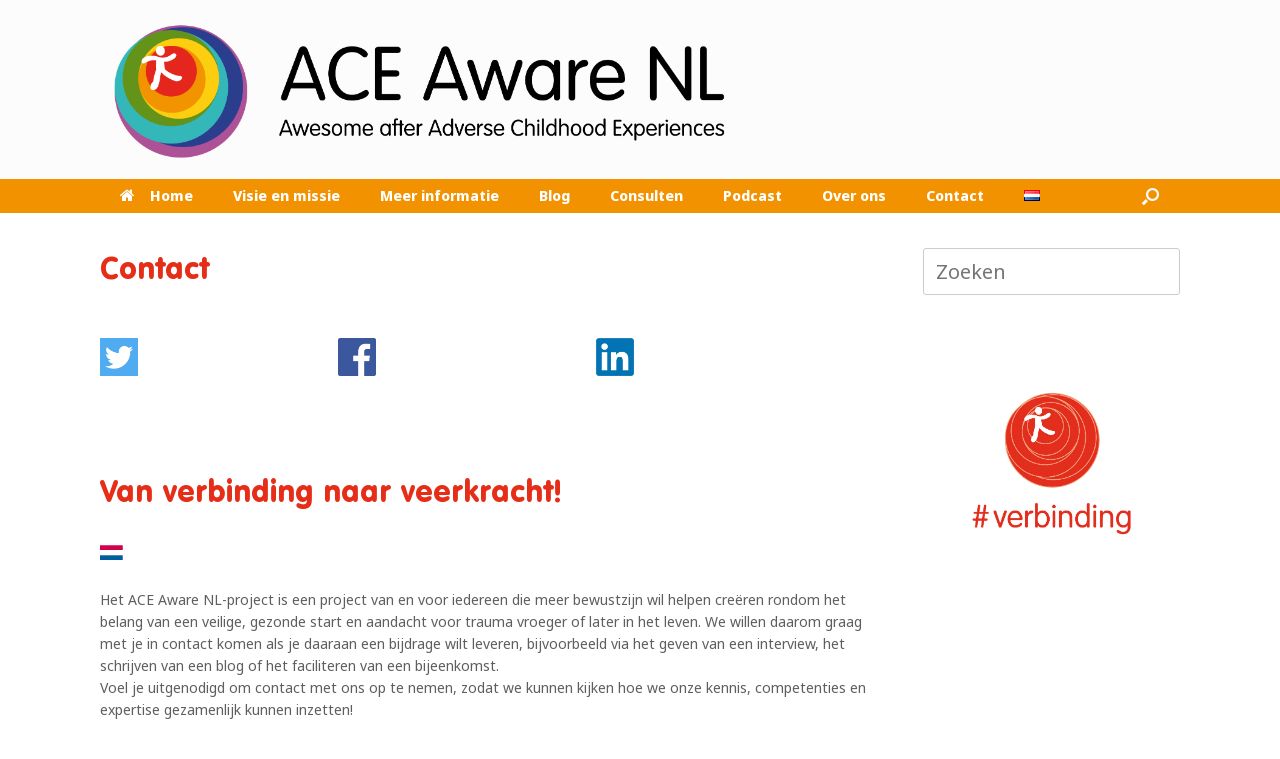

--- FILE ---
content_type: text/html; charset=UTF-8
request_url: https://aceaware.nl/contact/
body_size: 13143
content:
<!DOCTYPE html>
<html lang="nl-NL">
<head>
	<meta charset="UTF-8" />
	<meta http-equiv="X-UA-Compatible" content="IE=10" />
	<link rel="profile" href="https://gmpg.org/xfn/11" />
	<link rel="pingback" href="https://aceaware.nl/xmlrpc.php" />
	<meta name='robots' content='index, follow, max-image-preview:large, max-snippet:-1, max-video-preview:-1' />
<link rel="alternate" href="https://aceaware.nl/en/contact-en/" hreflang="en" />
<link rel="alternate" href="https://aceaware.nl/contact/" hreflang="nl" />

	<!-- This site is optimized with the Yoast SEO plugin v26.7 - https://yoast.com/wordpress/plugins/seo/ -->
	<title>ACE Aware NL</title>
	<meta name="description" content="The platform for everyone in the Netherlands to connect around ACEs (Adverse Childhood Experiences) #ACEs #trauma #connection #compassion #courage #curiousity #confidence #kindness #resilience" />
	<link rel="canonical" href="https://aceaware.nl/contact/" />
	<meta property="og:locale" content="nl_NL" />
	<meta property="og:locale:alternate" content="en_GB" />
	<meta property="og:type" content="article" />
	<meta property="og:title" content="ACE Aware NL" />
	<meta property="og:description" content="The platform for everyone in the Netherlands to connect around ACEs (Adverse Childhood Experiences) #ACEs #trauma #connection #compassion #courage #curiousity #confidence #kindness #resilience" />
	<meta property="og:url" content="https://aceaware.nl/contact/" />
	<meta property="og:site_name" content="aceaware.nl" />
	<meta property="article:modified_time" content="2022-10-04T09:50:52+00:00" />
	<meta property="og:image" content="https://aceaware.nl/wp-content/uploads/2020/05/download.png" />
	<meta name="twitter:card" content="summary_large_image" />
	<meta name="twitter:label1" content="Geschatte leestijd" />
	<meta name="twitter:data1" content="2 minuten" />
	<script type="application/ld+json" class="yoast-schema-graph">{"@context":"https://schema.org","@graph":[{"@type":"WebPage","@id":"https://aceaware.nl/contact/","url":"https://aceaware.nl/contact/","name":"ACE Aware NL","isPartOf":{"@id":"https://aceaware.nl/#website"},"primaryImageOfPage":{"@id":"https://aceaware.nl/contact/#primaryimage"},"image":{"@id":"https://aceaware.nl/contact/#primaryimage"},"thumbnailUrl":"https://aceaware.nl/wp-content/uploads/2020/05/download.png","datePublished":"2020-04-07T12:57:28+00:00","dateModified":"2022-10-04T09:50:52+00:00","description":"The platform for everyone in the Netherlands to connect around ACEs (Adverse Childhood Experiences) #ACEs #trauma #connection #compassion #courage #curiousity #confidence #kindness #resilience","breadcrumb":{"@id":"https://aceaware.nl/contact/#breadcrumb"},"inLanguage":"nl-NL","potentialAction":[{"@type":"ReadAction","target":["https://aceaware.nl/contact/"]}]},{"@type":"ImageObject","inLanguage":"nl-NL","@id":"https://aceaware.nl/contact/#primaryimage","url":"https://aceaware.nl/wp-content/uploads/2020/05/download.png","contentUrl":"https://aceaware.nl/wp-content/uploads/2020/05/download.png","width":225,"height":225},{"@type":"BreadcrumbList","@id":"https://aceaware.nl/contact/#breadcrumb","itemListElement":[{"@type":"ListItem","position":1,"name":"Home","item":"https://aceaware.nl/"},{"@type":"ListItem","position":2,"name":"Contact"}]},{"@type":"WebSite","@id":"https://aceaware.nl/#website","url":"https://aceaware.nl/","name":"aceaware.nl","description":"‘It’s easier to build strong children than to repair broken men.’","publisher":{"@id":"https://aceaware.nl/#organization"},"potentialAction":[{"@type":"SearchAction","target":{"@type":"EntryPoint","urlTemplate":"https://aceaware.nl/?s={search_term_string}"},"query-input":{"@type":"PropertyValueSpecification","valueRequired":true,"valueName":"search_term_string"}}],"inLanguage":"nl-NL"},{"@type":"Organization","@id":"https://aceaware.nl/#organization","name":"aceaware.nl","url":"https://aceaware.nl/","logo":{"@type":"ImageObject","inLanguage":"nl-NL","@id":"https://aceaware.nl/#/schema/logo/image/","url":"https://aceaware.nl/wp-content/uploads/2020/04/cropped-logo-aceaware200-px.png","contentUrl":"https://aceaware.nl/wp-content/uploads/2020/04/cropped-logo-aceaware200-px.png","width":124,"height":124,"caption":"aceaware.nl"},"image":{"@id":"https://aceaware.nl/#/schema/logo/image/"}}]}</script>
	<!-- / Yoast SEO plugin. -->


<link rel='dns-prefetch' href='//www.googletagmanager.com' />
<link rel="alternate" type="application/rss+xml" title="aceaware.nl &raquo; feed" href="https://aceaware.nl/feed/" />
<link rel="alternate" type="application/rss+xml" title="aceaware.nl &raquo; reacties feed" href="https://aceaware.nl/comments/feed/" />
<link rel="alternate" title="oEmbed (JSON)" type="application/json+oembed" href="https://aceaware.nl/wp-json/oembed/1.0/embed?url=https%3A%2F%2Faceaware.nl%2Fcontact%2F" />
<link rel="alternate" title="oEmbed (XML)" type="text/xml+oembed" href="https://aceaware.nl/wp-json/oembed/1.0/embed?url=https%3A%2F%2Faceaware.nl%2Fcontact%2F&#038;format=xml" />
		<script type="text/javascript">
			var ajaxurl = 'https://aceaware.nl/wp-admin/admin-ajax.php';
		</script>
		<style id='wp-img-auto-sizes-contain-inline-css' type='text/css'>
img:is([sizes=auto i],[sizes^="auto," i]){contain-intrinsic-size:3000px 1500px}
/*# sourceURL=wp-img-auto-sizes-contain-inline-css */
</style>
<style id='wp-emoji-styles-inline-css' type='text/css'>

	img.wp-smiley, img.emoji {
		display: inline !important;
		border: none !important;
		box-shadow: none !important;
		height: 1em !important;
		width: 1em !important;
		margin: 0 0.07em !important;
		vertical-align: -0.1em !important;
		background: none !important;
		padding: 0 !important;
	}
/*# sourceURL=wp-emoji-styles-inline-css */
</style>
<link rel='stylesheet' id='wp-block-library-css' href='https://aceaware.nl/wp-includes/css/dist/block-library/style.min.css?ver=6.9' type='text/css' media='all' />
<style id='global-styles-inline-css' type='text/css'>
:root{--wp--preset--aspect-ratio--square: 1;--wp--preset--aspect-ratio--4-3: 4/3;--wp--preset--aspect-ratio--3-4: 3/4;--wp--preset--aspect-ratio--3-2: 3/2;--wp--preset--aspect-ratio--2-3: 2/3;--wp--preset--aspect-ratio--16-9: 16/9;--wp--preset--aspect-ratio--9-16: 9/16;--wp--preset--color--black: #000000;--wp--preset--color--cyan-bluish-gray: #abb8c3;--wp--preset--color--white: #ffffff;--wp--preset--color--pale-pink: #f78da7;--wp--preset--color--vivid-red: #cf2e2e;--wp--preset--color--luminous-vivid-orange: #ff6900;--wp--preset--color--luminous-vivid-amber: #fcb900;--wp--preset--color--light-green-cyan: #7bdcb5;--wp--preset--color--vivid-green-cyan: #00d084;--wp--preset--color--pale-cyan-blue: #8ed1fc;--wp--preset--color--vivid-cyan-blue: #0693e3;--wp--preset--color--vivid-purple: #9b51e0;--wp--preset--gradient--vivid-cyan-blue-to-vivid-purple: linear-gradient(135deg,rgb(6,147,227) 0%,rgb(155,81,224) 100%);--wp--preset--gradient--light-green-cyan-to-vivid-green-cyan: linear-gradient(135deg,rgb(122,220,180) 0%,rgb(0,208,130) 100%);--wp--preset--gradient--luminous-vivid-amber-to-luminous-vivid-orange: linear-gradient(135deg,rgb(252,185,0) 0%,rgb(255,105,0) 100%);--wp--preset--gradient--luminous-vivid-orange-to-vivid-red: linear-gradient(135deg,rgb(255,105,0) 0%,rgb(207,46,46) 100%);--wp--preset--gradient--very-light-gray-to-cyan-bluish-gray: linear-gradient(135deg,rgb(238,238,238) 0%,rgb(169,184,195) 100%);--wp--preset--gradient--cool-to-warm-spectrum: linear-gradient(135deg,rgb(74,234,220) 0%,rgb(151,120,209) 20%,rgb(207,42,186) 40%,rgb(238,44,130) 60%,rgb(251,105,98) 80%,rgb(254,248,76) 100%);--wp--preset--gradient--blush-light-purple: linear-gradient(135deg,rgb(255,206,236) 0%,rgb(152,150,240) 100%);--wp--preset--gradient--blush-bordeaux: linear-gradient(135deg,rgb(254,205,165) 0%,rgb(254,45,45) 50%,rgb(107,0,62) 100%);--wp--preset--gradient--luminous-dusk: linear-gradient(135deg,rgb(255,203,112) 0%,rgb(199,81,192) 50%,rgb(65,88,208) 100%);--wp--preset--gradient--pale-ocean: linear-gradient(135deg,rgb(255,245,203) 0%,rgb(182,227,212) 50%,rgb(51,167,181) 100%);--wp--preset--gradient--electric-grass: linear-gradient(135deg,rgb(202,248,128) 0%,rgb(113,206,126) 100%);--wp--preset--gradient--midnight: linear-gradient(135deg,rgb(2,3,129) 0%,rgb(40,116,252) 100%);--wp--preset--font-size--small: 13px;--wp--preset--font-size--medium: 20px;--wp--preset--font-size--large: 36px;--wp--preset--font-size--x-large: 42px;--wp--preset--spacing--20: 0.44rem;--wp--preset--spacing--30: 0.67rem;--wp--preset--spacing--40: 1rem;--wp--preset--spacing--50: 1.5rem;--wp--preset--spacing--60: 2.25rem;--wp--preset--spacing--70: 3.38rem;--wp--preset--spacing--80: 5.06rem;--wp--preset--shadow--natural: 6px 6px 9px rgba(0, 0, 0, 0.2);--wp--preset--shadow--deep: 12px 12px 50px rgba(0, 0, 0, 0.4);--wp--preset--shadow--sharp: 6px 6px 0px rgba(0, 0, 0, 0.2);--wp--preset--shadow--outlined: 6px 6px 0px -3px rgb(255, 255, 255), 6px 6px rgb(0, 0, 0);--wp--preset--shadow--crisp: 6px 6px 0px rgb(0, 0, 0);}:where(.is-layout-flex){gap: 0.5em;}:where(.is-layout-grid){gap: 0.5em;}body .is-layout-flex{display: flex;}.is-layout-flex{flex-wrap: wrap;align-items: center;}.is-layout-flex > :is(*, div){margin: 0;}body .is-layout-grid{display: grid;}.is-layout-grid > :is(*, div){margin: 0;}:where(.wp-block-columns.is-layout-flex){gap: 2em;}:where(.wp-block-columns.is-layout-grid){gap: 2em;}:where(.wp-block-post-template.is-layout-flex){gap: 1.25em;}:where(.wp-block-post-template.is-layout-grid){gap: 1.25em;}.has-black-color{color: var(--wp--preset--color--black) !important;}.has-cyan-bluish-gray-color{color: var(--wp--preset--color--cyan-bluish-gray) !important;}.has-white-color{color: var(--wp--preset--color--white) !important;}.has-pale-pink-color{color: var(--wp--preset--color--pale-pink) !important;}.has-vivid-red-color{color: var(--wp--preset--color--vivid-red) !important;}.has-luminous-vivid-orange-color{color: var(--wp--preset--color--luminous-vivid-orange) !important;}.has-luminous-vivid-amber-color{color: var(--wp--preset--color--luminous-vivid-amber) !important;}.has-light-green-cyan-color{color: var(--wp--preset--color--light-green-cyan) !important;}.has-vivid-green-cyan-color{color: var(--wp--preset--color--vivid-green-cyan) !important;}.has-pale-cyan-blue-color{color: var(--wp--preset--color--pale-cyan-blue) !important;}.has-vivid-cyan-blue-color{color: var(--wp--preset--color--vivid-cyan-blue) !important;}.has-vivid-purple-color{color: var(--wp--preset--color--vivid-purple) !important;}.has-black-background-color{background-color: var(--wp--preset--color--black) !important;}.has-cyan-bluish-gray-background-color{background-color: var(--wp--preset--color--cyan-bluish-gray) !important;}.has-white-background-color{background-color: var(--wp--preset--color--white) !important;}.has-pale-pink-background-color{background-color: var(--wp--preset--color--pale-pink) !important;}.has-vivid-red-background-color{background-color: var(--wp--preset--color--vivid-red) !important;}.has-luminous-vivid-orange-background-color{background-color: var(--wp--preset--color--luminous-vivid-orange) !important;}.has-luminous-vivid-amber-background-color{background-color: var(--wp--preset--color--luminous-vivid-amber) !important;}.has-light-green-cyan-background-color{background-color: var(--wp--preset--color--light-green-cyan) !important;}.has-vivid-green-cyan-background-color{background-color: var(--wp--preset--color--vivid-green-cyan) !important;}.has-pale-cyan-blue-background-color{background-color: var(--wp--preset--color--pale-cyan-blue) !important;}.has-vivid-cyan-blue-background-color{background-color: var(--wp--preset--color--vivid-cyan-blue) !important;}.has-vivid-purple-background-color{background-color: var(--wp--preset--color--vivid-purple) !important;}.has-black-border-color{border-color: var(--wp--preset--color--black) !important;}.has-cyan-bluish-gray-border-color{border-color: var(--wp--preset--color--cyan-bluish-gray) !important;}.has-white-border-color{border-color: var(--wp--preset--color--white) !important;}.has-pale-pink-border-color{border-color: var(--wp--preset--color--pale-pink) !important;}.has-vivid-red-border-color{border-color: var(--wp--preset--color--vivid-red) !important;}.has-luminous-vivid-orange-border-color{border-color: var(--wp--preset--color--luminous-vivid-orange) !important;}.has-luminous-vivid-amber-border-color{border-color: var(--wp--preset--color--luminous-vivid-amber) !important;}.has-light-green-cyan-border-color{border-color: var(--wp--preset--color--light-green-cyan) !important;}.has-vivid-green-cyan-border-color{border-color: var(--wp--preset--color--vivid-green-cyan) !important;}.has-pale-cyan-blue-border-color{border-color: var(--wp--preset--color--pale-cyan-blue) !important;}.has-vivid-cyan-blue-border-color{border-color: var(--wp--preset--color--vivid-cyan-blue) !important;}.has-vivid-purple-border-color{border-color: var(--wp--preset--color--vivid-purple) !important;}.has-vivid-cyan-blue-to-vivid-purple-gradient-background{background: var(--wp--preset--gradient--vivid-cyan-blue-to-vivid-purple) !important;}.has-light-green-cyan-to-vivid-green-cyan-gradient-background{background: var(--wp--preset--gradient--light-green-cyan-to-vivid-green-cyan) !important;}.has-luminous-vivid-amber-to-luminous-vivid-orange-gradient-background{background: var(--wp--preset--gradient--luminous-vivid-amber-to-luminous-vivid-orange) !important;}.has-luminous-vivid-orange-to-vivid-red-gradient-background{background: var(--wp--preset--gradient--luminous-vivid-orange-to-vivid-red) !important;}.has-very-light-gray-to-cyan-bluish-gray-gradient-background{background: var(--wp--preset--gradient--very-light-gray-to-cyan-bluish-gray) !important;}.has-cool-to-warm-spectrum-gradient-background{background: var(--wp--preset--gradient--cool-to-warm-spectrum) !important;}.has-blush-light-purple-gradient-background{background: var(--wp--preset--gradient--blush-light-purple) !important;}.has-blush-bordeaux-gradient-background{background: var(--wp--preset--gradient--blush-bordeaux) !important;}.has-luminous-dusk-gradient-background{background: var(--wp--preset--gradient--luminous-dusk) !important;}.has-pale-ocean-gradient-background{background: var(--wp--preset--gradient--pale-ocean) !important;}.has-electric-grass-gradient-background{background: var(--wp--preset--gradient--electric-grass) !important;}.has-midnight-gradient-background{background: var(--wp--preset--gradient--midnight) !important;}.has-small-font-size{font-size: var(--wp--preset--font-size--small) !important;}.has-medium-font-size{font-size: var(--wp--preset--font-size--medium) !important;}.has-large-font-size{font-size: var(--wp--preset--font-size--large) !important;}.has-x-large-font-size{font-size: var(--wp--preset--font-size--x-large) !important;}
/*# sourceURL=global-styles-inline-css */
</style>

<style id='classic-theme-styles-inline-css' type='text/css'>
/*! This file is auto-generated */
.wp-block-button__link{color:#fff;background-color:#32373c;border-radius:9999px;box-shadow:none;text-decoration:none;padding:calc(.667em + 2px) calc(1.333em + 2px);font-size:1.125em}.wp-block-file__button{background:#32373c;color:#fff;text-decoration:none}
/*# sourceURL=/wp-includes/css/classic-themes.min.css */
</style>
<link rel='stylesheet' id='ae-pro-css-css' href='https://aceaware.nl/wp-content/plugins/anywhere-elementor-pro/includes/assets/css/ae-pro.min.css?ver=2.27' type='text/css' media='all' />
<link rel='stylesheet' id='wp-blog-designer-fontawesome-stylesheets-css' href='https://aceaware.nl/wp-content/plugins/blog-designer//admin/css/fontawesome-all.min.css?ver=1.0' type='text/css' media='all' />
<link rel='stylesheet' id='wp-blog-designer-css-stylesheets-css' href='https://aceaware.nl/wp-content/plugins/blog-designer/public/css/designer_css.css?ver=1.0' type='text/css' media='all' />
<link rel='stylesheet' id='ctf_styles-css' href='https://aceaware.nl/wp-content/plugins/custom-twitter-feeds/css/ctf-styles.min.css?ver=2.3.1' type='text/css' media='all' />
<link rel='stylesheet' id='siteorigin-panels-front-css' href='https://aceaware.nl/wp-content/plugins/siteorigin-panels/css/front-flex.min.css?ver=2.33.5' type='text/css' media='all' />
<link rel='stylesheet' id='sow-contact-form-default-b2284f5d6433-88-css' href='https://aceaware.nl/wp-content/uploads/siteorigin-widgets/sow-contact-form-default-b2284f5d6433-88.css?ver=6.9' type='text/css' media='all' />
<link rel='stylesheet' id='uaf_client_css-css' href='https://aceaware.nl/wp-content/uploads/useanyfont/uaf.css?ver=1710768465' type='text/css' media='all' />
<link rel='stylesheet' id='vegas-css-css' href='https://aceaware.nl/wp-content/plugins/anywhere-elementor-pro/includes/assets/lib/vegas/vegas.min.css?ver=2.4.0' type='text/css' media='all' />
<link rel='stylesheet' id='vantage-style-css' href='https://aceaware.nl/wp-content/themes/vantage/style.css?ver=1.19.11' type='text/css' media='all' />
<link rel='stylesheet' id='font-awesome-css' href='https://aceaware.nl/wp-content/plugins/elementor/assets/lib/font-awesome/css/font-awesome.min.css?ver=4.7.0' type='text/css' media='all' />
<link rel='stylesheet' id='siteorigin-mobilenav-css' href='https://aceaware.nl/wp-content/themes/vantage/inc/mobilenav/css/mobilenav.css?ver=1.19.11' type='text/css' media='all' />
<link rel='stylesheet' id='recent-posts-widget-with-thumbnails-public-style-css' href='https://aceaware.nl/wp-content/plugins/recent-posts-widget-with-thumbnails/public.css?ver=7.1.1' type='text/css' media='all' />
<script type="text/javascript" src="https://aceaware.nl/wp-includes/js/jquery/jquery.min.js?ver=3.7.1" id="jquery-core-js"></script>
<script type="text/javascript" src="https://aceaware.nl/wp-includes/js/jquery/jquery-migrate.min.js?ver=3.4.1" id="jquery-migrate-js"></script>
<script type="text/javascript" src="https://aceaware.nl/wp-includes/js/imagesloaded.min.js?ver=5.0.0" id="imagesloaded-js"></script>
<script type="text/javascript" src="https://aceaware.nl/wp-includes/js/masonry.min.js?ver=4.2.2" id="masonry-js"></script>
<script type="text/javascript" src="https://aceaware.nl/wp-content/plugins/blog-designer/public/js/ticker.min.js?ver=1.0" id="ticker-js"></script>
<script type="text/javascript" src="https://aceaware.nl/wp-content/plugins/blog-designer/public/js/designer.js?ver=1.0" id="wp-blog-designer-script-js"></script>
<script type="text/javascript" id="sow-contact-js-extra">
/* <![CDATA[ */
var sowContact = {"scrollto":"1","scrollto_offset":"0"};
//# sourceURL=sow-contact-js-extra
/* ]]> */
</script>
<script type="text/javascript" src="https://aceaware.nl/wp-content/plugins/so-widgets-bundle/widgets/contact/js/contact.min.js?ver=1.70.4" id="sow-contact-js"></script>
<script type="text/javascript" src="https://aceaware.nl/wp-content/themes/vantage/js/jquery.flexslider.min.js?ver=2.1" id="jquery-flexslider-js"></script>
<script type="text/javascript" src="https://aceaware.nl/wp-content/themes/vantage/js/jquery.touchSwipe.min.js?ver=1.6.6" id="jquery-touchswipe-js"></script>
<script type="text/javascript" id="vantage-main-js-extra">
/* <![CDATA[ */
var vantage = {"fitvids":"1"};
//# sourceURL=vantage-main-js-extra
/* ]]> */
</script>
<script type="text/javascript" src="https://aceaware.nl/wp-content/themes/vantage/js/jquery.theme-main.min.js?ver=1.19.11" id="vantage-main-js"></script>
<script type="text/javascript" src="https://aceaware.nl/wp-content/themes/vantage/js/jquery.fitvids.min.js?ver=1.0" id="jquery-fitvids-js"></script>
<script type="text/javascript" id="siteorigin-mobilenav-js-extra">
/* <![CDATA[ */
var mobileNav = {"search":{"url":"https://aceaware.nl","placeholder":"Zoeken"},"text":{"navigate":"Menu","back":"Terug","close":"Sluiten"},"nextIconUrl":"https://aceaware.nl/wp-content/themes/vantage/inc/mobilenav/images/next.png","mobileMenuClose":"\u003Ci class=\"fa fa-times\"\u003E\u003C/i\u003E"};
//# sourceURL=siteorigin-mobilenav-js-extra
/* ]]> */
</script>
<script type="text/javascript" src="https://aceaware.nl/wp-content/themes/vantage/inc/mobilenav/js/mobilenav.min.js?ver=1.19.11" id="siteorigin-mobilenav-js"></script>

<!-- Google Analytics snippet toegevoegd door Site Kit -->
<script type="text/javascript" src="https://www.googletagmanager.com/gtag/js?id=G-7YH4HXL4MP" id="google_gtagjs-js" async></script>
<script type="text/javascript" id="google_gtagjs-js-after">
/* <![CDATA[ */
window.dataLayer = window.dataLayer || [];function gtag(){dataLayer.push(arguments);}
gtag('set', 'linker', {"domains":["aceaware.nl"]} );
gtag("js", new Date());
gtag("set", "developer_id.dZTNiMT", true);
gtag("config", "G-7YH4HXL4MP");
//# sourceURL=google_gtagjs-js-after
/* ]]> */
</script>

<!-- Einde Google Analytics snippet toegevoegd door Site Kit -->
<link rel="https://api.w.org/" href="https://aceaware.nl/wp-json/" /><link rel="alternate" title="JSON" type="application/json" href="https://aceaware.nl/wp-json/wp/v2/pages/88" /><link rel="EditURI" type="application/rsd+xml" title="RSD" href="https://aceaware.nl/xmlrpc.php?rsd" />
<meta name="generator" content="WordPress 6.9" />
<link rel='shortlink' href='https://aceaware.nl/?p=88' />
<meta name="generator" content="Site Kit by Google 1.122.0" /><meta name="viewport" content="width=device-width, initial-scale=1" />		<style type="text/css">
			.so-mobilenav-mobile + * { display: none; }
			@media screen and (max-width: 480px) { .so-mobilenav-mobile + * { display: block; } .so-mobilenav-standard + * { display: none; } .site-navigation #search-icon { display: none; } }
		</style>
	<meta name="generator" content="Elementor 3.20.2; features: e_optimized_assets_loading, e_optimized_css_loading, e_font_icon_svg, additional_custom_breakpoints, e_image_loading_optimization; settings: css_print_method-external, google_font-enabled, font_display-swap">
	<style type="text/css" media="screen">
		#footer-widgets .widget { width: 100%; }
		#masthead-widgets .widget { width: 100%; }
	</style>
	<style media="all" id="siteorigin-panels-layouts-head">/* Layout 88 */ #pgc-88-0-0 , #pgc-88-1-0 { width:100%;width:calc(100% - ( 0 * 30px ) ) } #pg-88-0 , #pl-88 .so-panel { margin-bottom:35px } #pl-88 .so-panel:last-of-type { margin-bottom:0px } #pg-88-0.panel-has-style > .panel-row-style, #pg-88-0.panel-no-style , #pg-88-1.panel-has-style > .panel-row-style, #pg-88-1.panel-no-style { -webkit-align-items:flex-start;align-items:flex-start } @media (max-width:780px){ #pg-88-0.panel-no-style, #pg-88-0.panel-has-style > .panel-row-style, #pg-88-0 , #pg-88-1.panel-no-style, #pg-88-1.panel-has-style > .panel-row-style, #pg-88-1 { -webkit-flex-direction:column;-ms-flex-direction:column;flex-direction:column } #pg-88-0 > .panel-grid-cell , #pg-88-0 > .panel-row-style > .panel-grid-cell , #pg-88-1 > .panel-grid-cell , #pg-88-1 > .panel-row-style > .panel-grid-cell { width:100%;margin-right:0 } #pl-88 .panel-grid-cell { padding:0 } #pl-88 .panel-grid .panel-grid-cell-empty { display:none } #pl-88 .panel-grid .panel-grid-cell-mobile-last { margin-bottom:0px }  } </style><style type="text/css" id="vantage-footer-widgets">#footer-widgets aside { width : 100%; }</style> <style type="text/css" id="customizer-css">@import url(//fonts.googleapis.com/css?family=Noto+Sans:400|Noto+Sans:800&display=block); body,button,input,select,textarea { font-family: "Noto Sans"; font-weight: 400 } #masthead.site-header .hgroup .site-title, #masthead.site-header.masthead-logo-in-menu .logo > .site-title { font-family: "Noto Sans"; font-weight: 400; color: #e52d18 } #page-wrapper h1,#page-wrapper h2,#page-wrapper h3,#page-wrapper h4,#page-wrapper h5,#page-wrapper h6 { font-family: "Noto Sans"; font-weight: 800 } .main-navigation, .mobile-nav-frame, .mobile-nav-frame .title h3 { font-family: "Noto Sans"; font-weight: 400 } #masthead.site-header .hgroup .site-title, #masthead.masthead-logo-in-menu .logo > .site-title { font-size: 30px } #masthead .hgroup .site-description, #masthead.masthead-logo-in-menu .site-description { color: #5e5e5e } #masthead .hgroup .support-text, #masthead .hgroup .site-description { font-size: 14px; color: #e52d18 } #page-title, article.post .entry-header h1.entry-title, article.page .entry-header h1.entry-title { font-size: 30px } #page-title, article.post .entry-header h1.entry-title, article.page .entry-header h1.entry-title, .woocommerce #page-wrapper .product h1.entry-title { color: #e52d18 } .entry-content { font-size: 14px } #secondary .widget { font-size: 20px } article.post .entry-header .entry-meta, article.post .entry-categories, article.page .entry-categories { color: #5e5e5e } .entry-content, .entry-summary, #comments .commentlist article .comment-meta a { color: #5e5e5e } .entry-content h1, .entry-content h2, .entry-content h3, .entry-content h4, .entry-content h5, .entry-content h6, #comments .commentlist article .comment-author a, #comments .commentlist article .comment-author, #comments-title, #reply-title, #commentform label { color: #e52d18 } #comments-title, #reply-title { border-bottom-color: #e52d18 } .entry-content h1 { font-size: 30px } .entry-content h2 { font-size: 22px } .entry-content h3 { font-size: 18px } .entry-content h4 { font-size: 14px } .entry-content h5 { font-size: 12px } .entry-content h6 { font-size: 10px } #masthead .hgroup { padding-top: 10px; padding-bottom: 10px } .entry-content a, .entry-content a:visited, article.post .author-box .box-content .author-posts a:hover, #secondary a, #secondary a:visited, #masthead .hgroup a, #masthead .hgroup a:visited, .comment-form .logged-in-as a, .comment-form .logged-in-as a:visited { color: #5eb4b7 } .main-navigation { background-color: #f39200 } .main-navigation a { color: #ffffff } .main-navigation ul ul { background-color: #39b8bd } .main-navigation ul li:hover > a, .main-navigation ul li.focus > a, #search-icon #search-icon-icon:hover, #search-icon #search-icon-icon:focus { background-color: #39b8bd } .main-navigation ul ul li:hover > a, .main-navigation ul ul li.focus > a { background-color: #af529a } .main-navigation [class^="fa fa-"], .main-navigation .mobile-nav-icon { color: #ffffff } #search-icon #search-icon-icon { background-color: #f39200 } #search-icon #search-icon-icon .vantage-icon-search { color: #ffffff } #search-icon .searchform { background-color: #f39200 } .main-navigation ul li a { padding-top: 10px; padding-bottom: 10px } .main-navigation ul li a, #masthead.masthead-logo-in-menu .logo { padding-left: 20px; padding-right: 20px } .main-navigation ul li { font-size: 14px } a.button, button, html input[type="button"], input[type="reset"], input[type="submit"], .post-navigation a, #image-navigation a, article.post .more-link, article.page .more-link, .paging-navigation a, .woocommerce #page-wrapper .button, .woocommerce a.button, .woocommerce .checkout-button, .woocommerce input.button, #infinite-handle span button { text-shadow: none } a.button, button, html input[type="button"], input[type="reset"], input[type="submit"], .post-navigation a, #image-navigation a, article.post .more-link, article.page .more-link, .paging-navigation a, .woocommerce #page-wrapper .button, .woocommerce a.button, .woocommerce .checkout-button, .woocommerce input.button, .woocommerce #respond input#submit.alt, .woocommerce a.button.alt, .woocommerce button.button.alt, .woocommerce input.button.alt, #infinite-handle span { -webkit-box-shadow: none; -moz-box-shadow: none; box-shadow: none } #main { background-color: #ffffff } #colophon, body.layout-full { background-color: #ffffff } #footer-widgets .widget .widget-title { color: #f39200 } #footer-widgets .widget { color: #f39200 } #colophon .widget_nav_menu .menu-item a { border-color: #f39200 } #footer-widgets .widget a, #footer-widgets .widget a:visited { color: #ffffff } #footer-widgets .widget a:hover, #footer-widgets .widget a:focus, #footer-widgets .widget a:active { color: #ffffff } #colophon #theme-attribution, #colophon #site-info { color: #ffffff } #colophon #theme-attribution a, #colophon #site-info a { color: #ffffff } #scroll-to-top .vantage-icon-arrow-up { color: #f39200 } #scroll-to-top { background: #ffffff } </style><link rel="icon" href="https://aceaware.nl/wp-content/uploads/2020/04/cropped-logo-aceaware.nlportrait200px-32x32.png" sizes="32x32" />
<link rel="icon" href="https://aceaware.nl/wp-content/uploads/2020/04/cropped-logo-aceaware.nlportrait200px-192x192.png" sizes="192x192" />
<link rel="apple-touch-icon" href="https://aceaware.nl/wp-content/uploads/2020/04/cropped-logo-aceaware.nlportrait200px-180x180.png" />
<meta name="msapplication-TileImage" content="https://aceaware.nl/wp-content/uploads/2020/04/cropped-logo-aceaware.nlportrait200px-270x270.png" />
		<style type="text/css" id="wp-custom-css">
			img.logo-height-constrain {
    width: 60% !important;
    object-fit: contain;
    height: auto;
}		</style>
		<link rel='stylesheet' id='so-css-vantage-css' href='https://aceaware.nl/wp-content/uploads/so-css/so-css-vantage.css?ver=1710771480' type='text/css' media='all' />
<link rel='stylesheet' id='metaslider-nivo-slider-css' href='https://aceaware.nl/wp-content/plugins/ml-slider/assets/sliders/nivoslider/nivo-slider.css?ver=3.104.0' type='text/css' media='all' property='stylesheet' />
<link rel='stylesheet' id='metaslider-public-css' href='https://aceaware.nl/wp-content/plugins/ml-slider/assets/metaslider/public.css?ver=3.104.0' type='text/css' media='all' property='stylesheet' />
<style id='metaslider-public-inline-css' type='text/css'>
@media only screen and (max-width: 767px) { .hide-arrows-smartphone .flex-direction-nav, .hide-navigation-smartphone .flex-control-paging, .hide-navigation-smartphone .flex-control-nav, .hide-navigation-smartphone .filmstrip, .hide-slideshow-smartphone, .metaslider-hidden-content.hide-smartphone{ display: none!important; }}@media only screen and (min-width : 768px) and (max-width: 1023px) { .hide-arrows-tablet .flex-direction-nav, .hide-navigation-tablet .flex-control-paging, .hide-navigation-tablet .flex-control-nav, .hide-navigation-tablet .filmstrip, .hide-slideshow-tablet, .metaslider-hidden-content.hide-tablet{ display: none!important; }}@media only screen and (min-width : 1024px) and (max-width: 1439px) { .hide-arrows-laptop .flex-direction-nav, .hide-navigation-laptop .flex-control-paging, .hide-navigation-laptop .flex-control-nav, .hide-navigation-laptop .filmstrip, .hide-slideshow-laptop, .metaslider-hidden-content.hide-laptop{ display: none!important; }}@media only screen and (min-width : 1440px) { .hide-arrows-desktop .flex-direction-nav, .hide-navigation-desktop .flex-control-paging, .hide-navigation-desktop .flex-control-nav, .hide-navigation-desktop .filmstrip, .hide-slideshow-desktop, .metaslider-hidden-content.hide-desktop{ display: none!important; }}
/*# sourceURL=metaslider-public-inline-css */
</style>
<link rel='stylesheet' id='metaslider-nivo-slider-default-css' href='https://aceaware.nl/wp-content/plugins/ml-slider/assets/sliders/nivoslider/themes/default/default.css?ver=3.104.0' type='text/css' media='all' property='stylesheet' />
</head>

<body data-rsssl=1 class="wp-singular page-template-default page page-id-88 wp-custom-logo wp-theme-vantage siteorigin-panels siteorigin-panels-before-js metaslider-plugin responsive layout-full no-js has-sidebar has-menu-search page-layout-default mobilenav elementor-default elementor-kit-3686">


<div id="page-wrapper">

	<a class="skip-link screen-reader-text" href="#content">Spring naar inhoud</a>

	
	
		<header id="masthead" class="site-header" role="banner">

	<div class="hgroup full-container ">

		
			<a href="https://aceaware.nl/" title="aceaware.nl" rel="home" class="logo">
				<img fetchpriority="high" src="https://aceaware.nl/wp-content/uploads/2022/04/ACE-Aware-NL-versie-2022-A_20.png"  class="logo-height-constrain"  width="1080"  height="266"  alt="aceaware.nl logo"  />			</a>
			
				<div class="support-text">
									</div>

			
		
	</div><!-- .hgroup.full-container -->

	
<nav class="site-navigation main-navigation primary use-sticky-menu mobile-navigation">

	<div class="full-container">
				
					<div id="so-mobilenav-standard-1" data-id="1" class="so-mobilenav-standard"></div><div class="menu-hoofdmenu-nl-container"><ul id="menu-hoofdmenu-nl" class="menu"><li id="menu-item-96" class="menu-item menu-item-type-post_type menu-item-object-page menu-item-home menu-item-96"><a href="https://aceaware.nl/"><span class="fa fa-home"></span>Home</a></li>
<li id="menu-item-99" class="menu-item menu-item-type-post_type menu-item-object-page menu-item-99"><a href="https://aceaware.nl/visie-en-missie/">Visie en missie</a></li>
<li id="menu-item-98" class="menu-item menu-item-type-post_type menu-item-object-page menu-item-has-children menu-item-98"><a href="https://aceaware.nl/meerinformatie/">Meer informatie</a>
<ul class="sub-menu">
	<li id="menu-item-620" class="menu-item menu-item-type-post_type menu-item-object-page menu-item-620"><a href="https://aceaware.nl/meerinformatie/ace-study-2/">ACE-study</a></li>
	<li id="menu-item-698" class="menu-item menu-item-type-post_type menu-item-object-page menu-item-698"><a href="https://aceaware.nl/meerinformatie/boeken-2/">Boeken</a></li>
	<li id="menu-item-697" class="menu-item menu-item-type-post_type menu-item-object-page menu-item-697"><a href="https://aceaware.nl/meerinformatie/632-2/">Artikelen</a></li>
	<li id="menu-item-696" class="menu-item menu-item-type-post_type menu-item-object-page menu-item-696"><a href="https://aceaware.nl/meerinformatie/links-2/">Links</a></li>
	<li id="menu-item-695" class="menu-item menu-item-type-post_type menu-item-object-page menu-item-695"><a href="https://aceaware.nl/meerinformatie/overig-2/">Overig</a></li>
</ul>
</li>
<li id="menu-item-154" class="menu-item menu-item-type-post_type menu-item-object-page menu-item-has-children menu-item-154"><a href="https://aceaware.nl/blog/">Blog</a>
<ul class="sub-menu">
	<li id="menu-item-1547" class="menu-item menu-item-type-post_type menu-item-object-page menu-item-1547"><a href="https://aceaware.nl/blog/index/">Index</a></li>
	<li id="menu-item-1539" class="menu-item menu-item-type-post_type menu-item-object-page menu-item-1539"><a href="https://aceaware.nl/blog/book-reviews/">Boek- en filmbesprekingen</a></li>
	<li id="menu-item-1538" class="menu-item menu-item-type-post_type menu-item-object-page menu-item-1538"><a href="https://aceaware.nl/blog/educational/">Diversen</a></li>
	<li id="menu-item-2107" class="menu-item menu-item-type-post_type menu-item-object-page menu-item-2107"><a href="https://aceaware.nl/interviews-ervaringsdeskundigen/">Interviews Ervaringsdeskundigen</a></li>
	<li id="menu-item-1540" class="menu-item menu-item-type-post_type menu-item-object-page menu-item-1540"><a href="https://aceaware.nl/blog/interviewsprofessionals/">Interviews professionals</a></li>
	<li id="menu-item-1537" class="menu-item menu-item-type-post_type menu-item-object-page menu-item-1537"><a href="https://aceaware.nl/blog/personal/">Theorie</a></li>
</ul>
</li>
<li id="menu-item-175" class="menu-item menu-item-type-post_type menu-item-object-page menu-item-175"><a href="https://aceaware.nl/consulten/">Consulten</a></li>
<li id="menu-item-3829" class="menu-item menu-item-type-post_type menu-item-object-page menu-item-3829"><a href="https://aceaware.nl/podcast/">Podcast</a></li>
<li id="menu-item-174" class="menu-item menu-item-type-post_type menu-item-object-page menu-item-174"><a href="https://aceaware.nl/over-ons/">Over ons</a></li>
<li id="menu-item-97" class="menu-item menu-item-type-post_type menu-item-object-page current-menu-item page_item page-item-88 current_page_item menu-item-97"><a href="https://aceaware.nl/contact/" aria-current="page">Contact</a></li>
<li id="menu-item-2454" class="pll-parent-menu-item menu-item menu-item-type-custom menu-item-object-custom current-menu-parent menu-item-has-children menu-item-2454"><a href="#pll_switcher"><span class="icon"></span><img src="[data-uri]" alt="Nederlands" width="16" height="11" style="width: 16px; height: 11px;" /></a>
<ul class="sub-menu">
	<li id="menu-item-2454-en" class="lang-item lang-item-54 lang-item-en lang-item-first menu-item menu-item-type-custom menu-item-object-custom menu-item-2454-en"><a href="https://aceaware.nl/en/contact-en/" hreflang="en-GB" lang="en-GB"><img src="[data-uri]" alt="English" width="16" height="11" style="width: 16px; height: 11px;" /></a></li>
	<li id="menu-item-2454-nl" class="lang-item lang-item-57 lang-item-nl current-lang menu-item menu-item-type-custom menu-item-object-custom menu-item-2454-nl"><a href="https://aceaware.nl/contact/" hreflang="nl-NL" lang="nl-NL"><img src="[data-uri]" alt="Nederlands" width="16" height="11" style="width: 16px; height: 11px;" /></a></li>
</ul>
</li>
</ul></div><div id="so-mobilenav-mobile-1" data-id="1" class="so-mobilenav-mobile"></div><div class="menu-mobilenav-container"><ul id="mobile-nav-item-wrap-1" class="menu"><li><a href="#" class="mobilenav-main-link" data-id="1"><span class="mobile-nav-icon"></span>Menu</a></li></ul></div>		
					<div id="search-icon">
				<div id="search-icon-icon" tabindex="0" aria-label="Open het zoeken"><div class="vantage-icon-search"></div></div>
				
<form method="get" class="searchform" action="https://aceaware.nl/" role="search">
	<label for="search-form" class="screen-reader-text">Zoeken naar:</label>
	<input type="search" name="s" class="field" id="search-form" value="" placeholder="Zoeken"/>
</form>
			</div>
					</div>
</nav><!-- .site-navigation .main-navigation -->

</header><!-- #masthead .site-header -->

	
	
	
	
	<div id="main" class="site-main">
		<div class="full-container">
			
<div id="primary" class="content-area">
	<div id="content" class="site-content" role="main">

		
			
<article id="post-88" class="post-88 page type-page status-publish post">

	<div class="entry-main">

		
					<header class="entry-header">
													<h1 class="entry-title">Contact</h1>
							</header><!-- .entry-header -->
		
		<div class="entry-content">
			<div id="pl-88"  class="panel-layout" ><div id="pg-88-0"  class="panel-grid panel-no-style" ><div id="pgc-88-0-0"  class="panel-grid-cell" ><div id="panel-88-0-0-0" class="so-panel widget widget_sow-editor panel-first-child" data-index="0" ><div
			
			class="so-widget-sow-editor so-widget-sow-editor-base"
			
		>
<div class="siteorigin-widget-tinymce textwidget">
	<h1><a href="https://twitter.com/ACEAwareNL" target="_blank" rel="noopener"><img loading="lazy" loading="lazy" decoding="async" class="alignnone wp-image-441" src="https://aceaware.nl/wp-content/uploads/2020/05/download.png" alt="" width="38" height="38" srcset="https://aceaware.nl/wp-content/uploads/2020/05/download.png 225w, https://aceaware.nl/wp-content/uploads/2020/05/download-150x150.png 150w" sizes="auto, (max-width: 38px) 100vw, 38px" /></a>                    <a href="https://www.facebook.com/aceawarenl/" target="_blank" rel="noopener"><img loading="lazy" loading="lazy" decoding="async" class="wp-image-433 alignnone" src="https://aceaware.nl/wp-content/uploads/2020/05/Facebook_logo_square-300x300.png" alt="" width="38" height="38" srcset="https://aceaware.nl/wp-content/uploads/2020/05/Facebook_logo_square-300x300.png 300w, https://aceaware.nl/wp-content/uploads/2020/05/Facebook_logo_square-150x150.png 150w, https://aceaware.nl/wp-content/uploads/2020/05/Facebook_logo_square-768x768.png 768w, https://aceaware.nl/wp-content/uploads/2020/05/Facebook_logo_square.png 960w" sizes="auto, (max-width: 38px) 100vw, 38px" /></a>                      <a href="https://www.linkedin.com/in/ace-aware-nl-03a4ba1a7" target="_blank" rel="noopener"><img loading="lazy" loading="lazy" decoding="async" class="alignnone wp-image-437" src="https://aceaware.nl/wp-content/uploads/2020/05/LinkedIn-Logo-500x500-1-300x300.png" alt="" width="38" height="38" srcset="https://aceaware.nl/wp-content/uploads/2020/05/LinkedIn-Logo-500x500-1-300x300.png 300w, https://aceaware.nl/wp-content/uploads/2020/05/LinkedIn-Logo-500x500-1-150x150.png 150w, https://aceaware.nl/wp-content/uploads/2020/05/LinkedIn-Logo-500x500-1.png 500w" sizes="auto, (max-width: 38px) 100vw, 38px" /></a></h1>
<h1>Van verbinding naar veerkracht!</h1>
<p><img loading="lazy" loading="lazy" decoding="async" class="alignnone size-full wp-image-317" src="https://aceaware.nl/wp-content/uploads/2020/04/nedvlag.png" alt="" width="23" height="15" /><br />
Het ACE Aware NL-project is een project van en voor iedereen die meer bewustzijn wil helpen creëren rondom het belang van een veilige, gezonde start en aandacht voor trauma vroeger of later in het leven. We willen daarom graag met je in contact komen als je daaraan een bijdrage wilt leveren, bijvoorbeeld via het geven van een interview, het schrijven van een blog of het faciliteren van een bijeenkomst.<br />
Voel je uitgenodigd om contact met ons op te nemen, zodat we kunnen kijken hoe we onze kennis, competenties en expertise gezamenlijk kunnen inzetten!</p>
<p>Je kunt ons een e-mail sturen op <a href="mailto:info@aceaware.nl">info@aceaware.nl</a> of je kunt het onderstaande formulier invullen.<br />
Door het invullen van dit formulier verklaar je dat je akkoord bent met de verwerking van je gegevens via deze website.</p>
<h1></h1>
</div>
</div></div><div id="panel-88-0-0-1" class="so-panel widget widget_sow-editor panel-last-child" data-index="1" ><div
			
			class="so-widget-sow-editor so-widget-sow-editor-base"
			
		>
<div class="siteorigin-widget-tinymce textwidget">
	</div>
</div></div></div></div><div id="pg-88-1"  class="panel-grid panel-no-style" ><div id="pgc-88-1-0"  class="panel-grid-cell" ><div id="panel-88-1-0-0" class="so-panel widget widget_sow-editor panel-first-child" data-index="2" ><div
			
			class="so-widget-sow-editor so-widget-sow-editor-base"
			
		>
<div class="siteorigin-widget-tinymce textwidget">
	<p><img loading="lazy" loading="lazy" decoding="async" class="alignnone size-medium wp-image-2972" src="https://aceaware.nl/wp-content/uploads/2022/10/ACE-Aware-NL-versie-2022-A_17-300x67.png" alt="" width="300" height="67" srcset="https://aceaware.nl/wp-content/uploads/2022/10/ACE-Aware-NL-versie-2022-A_17-300x67.png 300w, https://aceaware.nl/wp-content/uploads/2022/10/ACE-Aware-NL-versie-2022-A_17-1024x230.png 1024w, https://aceaware.nl/wp-content/uploads/2022/10/ACE-Aware-NL-versie-2022-A_17-768x172.png 768w, https://aceaware.nl/wp-content/uploads/2022/10/ACE-Aware-NL-versie-2022-A_17-1536x345.png 1536w, https://aceaware.nl/wp-content/uploads/2022/10/ACE-Aware-NL-versie-2022-A_17-2048x460.png 2048w" sizes="auto, (max-width: 300px) 100vw, 300px" /></p>
<p><img loading="lazy" loading="lazy" decoding="async" class="alignnone size-full wp-image-317" src="https://aceaware.nl/wp-content/uploads/2020/04/nedvlag.png" alt="" width="23" height="15" /><br />
Vragen, opmerkingen, suggesties, ideeën? Vul onderstaand formulier in en we zullen zo snel mogelijk contact opnemen!</p>
</div>
</div></div><div id="panel-88-1-0-1" class="so-panel widget widget_sow-contact-form panel-last-child" data-index="3" ><div
			
			class="so-widget-sow-contact-form so-widget-sow-contact-form-default-b2284f5d6433-88"
			
		>	<form
		action="/contact/"
		method="POST"
		class="sow-contact-form"
		id="contact-form-6d16"
	>

		
					<div class="sow-form-field sow-form-field-name">
				<label class="sow-form-field-label-above" for="sow-contact-form-field-naam-1">
				<strong>
					Naam									</strong>
			</label>
							<div class="sow-field-container">
							<input
			type="text"
			name="naam-1"
			id="sow-contact-form-field-naam-1"
			value=""
			class="sow-text-field"
								/>
						</div>
							</div>
						<div class="sow-form-field sow-form-field-email">
				<label class="sow-form-field-label-above" for="sow-contact-form-field-e-mailadres-1">
				<strong>
					E-mailadres									</strong>
			</label>
							<div class="sow-field-container">
							<input
			type="email"
			name="e-mailadres-1"
			id="sow-contact-form-field-e-mailadres-1"
			value=""
			class="sow-text-field"								/>
						</div>
							</div>
						<div class="sow-form-field sow-form-field-subject">
				<label class="sow-form-field-label-above" for="sow-contact-form-field-onderwerp-1">
				<strong>
					Onderwerp									</strong>
			</label>
							<div class="sow-field-container">
							<input
			type="text"
			name="onderwerp-1"
			id="sow-contact-form-field-onderwerp-1"
			value=""
			class="sow-text-field"
								/>
						</div>
							</div>
						<div class="sow-form-field sow-form-field-textarea">
				<label class="sow-form-field-label-above" for="sow-contact-form-field-bericht-1">
				<strong>
					Bericht									</strong>
			</label>
							<div class="sow-field-container">
							<textarea
			name="bericht-1"
			id="sow-contact-form-field-bericht-1"
			rows="10"
								></textarea>
						</div>
							</div>
			
		
		<div class="sow-submit-wrapper 
		sow-submit-styled		">

			<button
				type="submit"
				class="sow-submit
								"
							>
				Verzenden			</button>
		</div>
				<input
			type="hidden"
			name="instance_hash-1"
			value="6d16defb"
		/>

		<input type="hidden" id="_wpnonce" name="_wpnonce" value="26c016f2e0" /><input type="hidden" name="_wp_http_referer" value="/contact/" />	</form>
	</div></div></div></div></div>					</div><!-- .entry-content -->

		
	</div>

</article><!-- #post-88 -->

			
		
	</div><!-- #content .site-content -->
</div><!-- #primary .content-area -->


<div id="secondary" class="widget-area" role="complementary">
		<aside id="search-2" class="widget widget_search">
<form method="get" class="searchform" action="https://aceaware.nl/" role="search">
	<label for="search-form" class="screen-reader-text">Zoeken naar:</label>
	<input type="search" name="s" class="field" id="search-form" value="" placeholder="Zoeken"/>
</form>
</aside><aside id="metaslider_widget-2" class="widget widget_metaslider_widget"><div id="metaslider-id-71" style="max-width: 300px;" class="ml-slider-3-104-0 metaslider metaslider-nivo metaslider-71 ml-slider ms-theme-default" role="region" aria-label="Hashtags" data-height="250" data-width="300">
    <div id="metaslider_container_71">
        <div class='slider-wrapper theme-default'><div class='ribbon'></div><div id='metaslider_71' class='nivoSlider'><img width="851" height="851" src="https://aceaware.nl/wp-content/uploads/2022/07/vierkanthashtag1.jpg" class="slider-71 slide-509 msDefaultImage" alt="" data-caption="" data-thumb="" title="vierkanthashtag1" rel="" decoding="async" srcset="https://aceaware.nl/wp-content/uploads/2022/07/vierkanthashtag1.jpg 851w, https://aceaware.nl/wp-content/uploads/2022/07/vierkanthashtag1-300x300.jpg 300w, https://aceaware.nl/wp-content/uploads/2022/07/vierkanthashtag1-150x150.jpg 150w, https://aceaware.nl/wp-content/uploads/2022/07/vierkanthashtag1-768x768.jpg 768w" sizes="(max-width: 851px) 100vw, 851px" /><img width="851" height="851" src="https://aceaware.nl/wp-content/uploads/2022/07/vierkanthashtag2.jpg" class="slider-71 slide-508 msDefaultImage" alt="" data-caption="" data-thumb="" title="vierkanthashtag2" rel="" decoding="async" srcset="https://aceaware.nl/wp-content/uploads/2022/07/vierkanthashtag2.jpg 851w, https://aceaware.nl/wp-content/uploads/2022/07/vierkanthashtag2-300x300.jpg 300w, https://aceaware.nl/wp-content/uploads/2022/07/vierkanthashtag2-150x150.jpg 150w, https://aceaware.nl/wp-content/uploads/2022/07/vierkanthashtag2-768x768.jpg 768w" sizes="(max-width: 851px) 100vw, 851px" /><img width="851" height="851" src="https://aceaware.nl/wp-content/uploads/2022/07/vierkanthashtag3.jpg" class="slider-71 slide-507 msDefaultImage" alt="" data-caption="" data-thumb="" title="vierkanthashtag3" rel="" decoding="async" srcset="https://aceaware.nl/wp-content/uploads/2022/07/vierkanthashtag3.jpg 851w, https://aceaware.nl/wp-content/uploads/2022/07/vierkanthashtag3-300x300.jpg 300w, https://aceaware.nl/wp-content/uploads/2022/07/vierkanthashtag3-150x150.jpg 150w, https://aceaware.nl/wp-content/uploads/2022/07/vierkanthashtag3-768x768.jpg 768w" sizes="(max-width: 851px) 100vw, 851px" /><img width="851" height="851" src="https://aceaware.nl/wp-content/uploads/2022/07/vierkanthashtag4.jpg" class="slider-71 slide-1391 msDefaultImage" alt="" data-caption="" data-thumb="" title="vierkanthashtag4" rel="" decoding="async" srcset="https://aceaware.nl/wp-content/uploads/2022/07/vierkanthashtag4.jpg 851w, https://aceaware.nl/wp-content/uploads/2022/07/vierkanthashtag4-300x300.jpg 300w, https://aceaware.nl/wp-content/uploads/2022/07/vierkanthashtag4-150x150.jpg 150w, https://aceaware.nl/wp-content/uploads/2022/07/vierkanthashtag4-768x768.jpg 768w" sizes="(max-width: 851px) 100vw, 851px" /><img width="851" height="851" src="https://aceaware.nl/wp-content/uploads/2022/07/vierkanthashtag5.jpg" class="slider-71 slide-1392 msDefaultImage" alt="" data-caption="" data-thumb="" title="vierkanthashtag5" rel="" decoding="async" srcset="https://aceaware.nl/wp-content/uploads/2022/07/vierkanthashtag5.jpg 851w, https://aceaware.nl/wp-content/uploads/2022/07/vierkanthashtag5-300x300.jpg 300w, https://aceaware.nl/wp-content/uploads/2022/07/vierkanthashtag5-150x150.jpg 150w, https://aceaware.nl/wp-content/uploads/2022/07/vierkanthashtag5-768x768.jpg 768w" sizes="(max-width: 851px) 100vw, 851px" /><img width="851" height="851" src="https://aceaware.nl/wp-content/uploads/2022/07/vierkanthashtag6.jpg" class="slider-71 slide-1393 msDefaultImage" alt="" data-caption="" data-thumb="" title="vierkanthashtag6" rel="" decoding="async" srcset="https://aceaware.nl/wp-content/uploads/2022/07/vierkanthashtag6.jpg 851w, https://aceaware.nl/wp-content/uploads/2022/07/vierkanthashtag6-300x300.jpg 300w, https://aceaware.nl/wp-content/uploads/2022/07/vierkanthashtag6-150x150.jpg 150w, https://aceaware.nl/wp-content/uploads/2022/07/vierkanthashtag6-768x768.jpg 768w" sizes="(max-width: 851px) 100vw, 851px" /><img width="851" height="851" src="https://aceaware.nl/wp-content/uploads/2022/07/vierkanthashtag7.jpg" class="slider-71 slide-514 msDefaultImage" alt="" data-caption="" data-thumb="" title="vierkanthashtag7" rel="" decoding="async" srcset="https://aceaware.nl/wp-content/uploads/2022/07/vierkanthashtag7.jpg 851w, https://aceaware.nl/wp-content/uploads/2022/07/vierkanthashtag7-300x300.jpg 300w, https://aceaware.nl/wp-content/uploads/2022/07/vierkanthashtag7-150x150.jpg 150w, https://aceaware.nl/wp-content/uploads/2022/07/vierkanthashtag7-768x768.jpg 768w" sizes="(max-width: 851px) 100vw, 851px" /><img width="851" height="851" src="https://aceaware.nl/wp-content/uploads/2022/07/squarehashtag1.jpg" class="slider-71 slide-530 msDefaultImage" alt="" data-caption="" data-thumb="" title="squarehashtag1" rel="" decoding="async" srcset="https://aceaware.nl/wp-content/uploads/2022/07/squarehashtag1.jpg 851w, https://aceaware.nl/wp-content/uploads/2022/07/squarehashtag1-300x300.jpg 300w, https://aceaware.nl/wp-content/uploads/2022/07/squarehashtag1-150x150.jpg 150w, https://aceaware.nl/wp-content/uploads/2022/07/squarehashtag1-768x768.jpg 768w" sizes="(max-width: 851px) 100vw, 851px" /><img width="851" height="851" src="https://aceaware.nl/wp-content/uploads/2022/07/squarehashtag2.jpg" class="slider-71 slide-529 msDefaultImage" alt="" data-caption="" data-thumb="" title="squarehashtag2" rel="" decoding="async" srcset="https://aceaware.nl/wp-content/uploads/2022/07/squarehashtag2.jpg 851w, https://aceaware.nl/wp-content/uploads/2022/07/squarehashtag2-300x300.jpg 300w, https://aceaware.nl/wp-content/uploads/2022/07/squarehashtag2-150x150.jpg 150w, https://aceaware.nl/wp-content/uploads/2022/07/squarehashtag2-768x768.jpg 768w" sizes="(max-width: 851px) 100vw, 851px" /><img width="851" height="851" src="https://aceaware.nl/wp-content/uploads/2022/07/squarehashtag3.jpg" class="slider-71 slide-528 msDefaultImage" alt="" data-caption="" data-thumb="" title="squarehashtag3" rel="" decoding="async" srcset="https://aceaware.nl/wp-content/uploads/2022/07/squarehashtag3.jpg 851w, https://aceaware.nl/wp-content/uploads/2022/07/squarehashtag3-300x300.jpg 300w, https://aceaware.nl/wp-content/uploads/2022/07/squarehashtag3-150x150.jpg 150w, https://aceaware.nl/wp-content/uploads/2022/07/squarehashtag3-768x768.jpg 768w" sizes="(max-width: 851px) 100vw, 851px" /><img width="851" height="851" src="https://aceaware.nl/wp-content/uploads/2022/07/squarehashtag4.jpg" class="slider-71 slide-527 msDefaultImage" alt="" data-caption="" data-thumb="" title="squarehashtag4" rel="" decoding="async" srcset="https://aceaware.nl/wp-content/uploads/2022/07/squarehashtag4.jpg 851w, https://aceaware.nl/wp-content/uploads/2022/07/squarehashtag4-300x300.jpg 300w, https://aceaware.nl/wp-content/uploads/2022/07/squarehashtag4-150x150.jpg 150w, https://aceaware.nl/wp-content/uploads/2022/07/squarehashtag4-768x768.jpg 768w" sizes="(max-width: 851px) 100vw, 851px" /><img width="851" height="851" src="https://aceaware.nl/wp-content/uploads/2022/07/squarehashtag5.jpg" class="slider-71 slide-526 msDefaultImage" alt="" data-caption="" data-thumb="" title="squarehashtag5" rel="" decoding="async" srcset="https://aceaware.nl/wp-content/uploads/2022/07/squarehashtag5.jpg 851w, https://aceaware.nl/wp-content/uploads/2022/07/squarehashtag5-300x300.jpg 300w, https://aceaware.nl/wp-content/uploads/2022/07/squarehashtag5-150x150.jpg 150w, https://aceaware.nl/wp-content/uploads/2022/07/squarehashtag5-768x768.jpg 768w" sizes="(max-width: 851px) 100vw, 851px" /><img width="851" height="851" src="https://aceaware.nl/wp-content/uploads/2022/07/squarehashtag6.jpg" class="slider-71 slide-525 msDefaultImage" alt="" data-caption="" data-thumb="" title="squarehashtag6" rel="" decoding="async" srcset="https://aceaware.nl/wp-content/uploads/2022/07/squarehashtag6.jpg 851w, https://aceaware.nl/wp-content/uploads/2022/07/squarehashtag6-300x300.jpg 300w, https://aceaware.nl/wp-content/uploads/2022/07/squarehashtag6-150x150.jpg 150w, https://aceaware.nl/wp-content/uploads/2022/07/squarehashtag6-768x768.jpg 768w" sizes="(max-width: 851px) 100vw, 851px" /><img width="851" height="851" src="https://aceaware.nl/wp-content/uploads/2022/07/squarehashtag7.jpg" class="slider-71 slide-531 msDefaultImage" alt="" data-caption="" data-thumb="" title="squarehashtag7" rel="" decoding="async" srcset="https://aceaware.nl/wp-content/uploads/2022/07/squarehashtag7.jpg 851w, https://aceaware.nl/wp-content/uploads/2022/07/squarehashtag7-300x300.jpg 300w, https://aceaware.nl/wp-content/uploads/2022/07/squarehashtag7-150x150.jpg 150w, https://aceaware.nl/wp-content/uploads/2022/07/squarehashtag7-768x768.jpg 768w" sizes="(max-width: 851px) 100vw, 851px" /></div></div>
        
    </div>
</div></aside>	</div><!-- #secondary .widget-area -->
					</div><!-- .full-container -->
	</div><!-- #main .site-main -->

	
	
	<footer id="colophon" class="site-footer" role="contentinfo">

			<div id="footer-widgets" class="full-container">
			<aside id="sow-editor-3" class="widget widget_sow-editor"><div
			
			class="so-widget-sow-editor so-widget-sow-editor-base"
			
		>
<div class="siteorigin-widget-tinymce textwidget">
	<p>&nbsp;</p>
<p><a href="https://aceaware.nl/website-usage/" target="_blank" rel="noopener"><img loading="lazy" decoding="async" class="wp-image-875 aligncenter" src="https://aceaware.nl/wp-content/uploads/2020/06/terms-and-conditions-300x300.jpg" alt="Please click here to see the 'Terms and Conditions' and 'Disclaimer' for using our website. " width="83" height="83" srcset="https://aceaware.nl/wp-content/uploads/2020/06/terms-and-conditions-300x300.jpg 300w, https://aceaware.nl/wp-content/uploads/2020/06/terms-and-conditions-1024x1024.jpg 1024w, https://aceaware.nl/wp-content/uploads/2020/06/terms-and-conditions-150x150.jpg 150w, https://aceaware.nl/wp-content/uploads/2020/06/terms-and-conditions-768x768.jpg 768w, https://aceaware.nl/wp-content/uploads/2020/06/terms-and-conditions.jpg 1300w" sizes="(max-width: 83px) 100vw, 83px" /></a></p>
<p><img loading="lazy" decoding="async" class="alignnone wp-image-1008 size-full" src="https://aceaware.nl/wp-content/uploads/2020/06/footer-1.png" alt="" width="11811" height="554" srcset="https://aceaware.nl/wp-content/uploads/2020/06/footer-1.png 11811w, https://aceaware.nl/wp-content/uploads/2020/06/footer-1-300x14.png 300w, https://aceaware.nl/wp-content/uploads/2020/06/footer-1-1024x48.png 1024w, https://aceaware.nl/wp-content/uploads/2020/06/footer-1-768x36.png 768w, https://aceaware.nl/wp-content/uploads/2020/06/footer-1-1536x72.png 1536w, https://aceaware.nl/wp-content/uploads/2020/06/footer-1-2048x96.png 2048w" sizes="(max-width: 11811px) 100vw, 11811px" /></p>
</div>
</div></aside>		</div><!-- #footer-widgets -->
	
	
	<div id="theme-attribution">Een <a href="https://siteorigin.com">SiteOrigin</a> thema</div>
</footer><!-- #colophon .site-footer -->

	
</div><!-- #page-wrapper -->


<script type="speculationrules">
{"prefetch":[{"source":"document","where":{"and":[{"href_matches":"/*"},{"not":{"href_matches":["/wp-*.php","/wp-admin/*","/wp-content/uploads/*","/wp-content/*","/wp-content/plugins/*","/wp-content/themes/vantage/*","/*\\?(.+)"]}},{"not":{"selector_matches":"a[rel~=\"nofollow\"]"}},{"not":{"selector_matches":".no-prefetch, .no-prefetch a"}}]},"eagerness":"conservative"}]}
</script>
<a href="#" id="scroll-to-top" class="scroll-to-top" title="Scroll naar boven"><span class="vantage-icon-arrow-up"></span></a><script type="text/javascript" id="ae-pro-js-js-extra">
/* <![CDATA[ */
var aepro = {"ajaxurl":"https://aceaware.nl/wp-admin/admin-ajax.php","current_url":"https%3A%2F%2Faceaware.nl%2Fcontact%2F","plugin_url":"https://aceaware.nl/wp-content/plugins/anywhere-elementor-pro","queried_page":{"ID":88,"page_type":"single"},"access_level":"2","aep_nonce":"351df6a203"};
//# sourceURL=ae-pro-js-js-extra
/* ]]> */
</script>
<script type="text/javascript" src="https://aceaware.nl/wp-content/plugins/anywhere-elementor-pro/includes/assets/js/ae-pro.min.js?ver=2.27" id="ae-pro-js-js"></script>
<script type="text/javascript" id="aep-build-js-extra">
/* <![CDATA[ */
var aepro = {"ajaxurl":"https://aceaware.nl/wp-admin/admin-ajax.php","current_url":"https%3A%2F%2Faceaware.nl%2Fcontact%2F","plugin_url":"https://aceaware.nl/wp-content/plugins/anywhere-elementor-pro","queried_page":{"ID":88,"page_type":"single"},"access_level":"2","aep_nonce":"351df6a203"};
//# sourceURL=aep-build-js-extra
/* ]]> */
</script>
<script type="text/javascript" src="https://aceaware.nl/wp-content/plugins/anywhere-elementor-pro/build/index.min.js?ver=2.27" id="aep-build-js"></script>
<script type="text/javascript" src="https://aceaware.nl/wp-content/plugins/anywhere-elementor-pro/includes/assets/lib/vegas/vegas.min.js?ver=2.4.0" id="vegas-js"></script>
<script type="text/javascript" src="https://aceaware.nl/wp-content/plugins/ml-slider/assets/sliders/nivoslider/jquery.nivo.slider.pack.js?ver=3.104.0" id="metaslider-nivo-slider-js"></script>
<script type="text/javascript" id="metaslider-nivo-slider-js-after">
/* <![CDATA[ */
var metaslider_71 = function($) {
            $('#metaslider_71').nivoSlider({ 
                boxCols:7,
                boxRows:5,
                pauseTime:3000,
                effect:"fade",
                controlNav:false,
                directionNav:true,
                pauseOnHover:true,
                animSpeed:600,
                prevText:"Previous",
                nextText:"Next",
                slices:15,
                manualAdvance:false
            });
            $(document).trigger('metaslider/initialized', '#metaslider_71');
        };
 jQuery(document).ready(function($) {
 $('.metaslider').attr('tabindex', '0');
 $(document).on('keyup.slider', function(e) {
      if (e.keyCode == 37) {
          $('a.nivo-prevNav').click();
      } else if (e.keyCode == 39) {
          $('a.nivo-nextNav').click();
      }
  });
 });
        var timer_metaslider_71 = function() {
            var slider = !window.jQuery ? window.setTimeout(timer_metaslider_71, 100) : !jQuery.isReady ? window.setTimeout(timer_metaslider_71, 1) : metaslider_71(window.jQuery);
        };
        timer_metaslider_71();
//# sourceURL=metaslider-nivo-slider-js-after
/* ]]> */
</script>
<script type="text/javascript" id="metaslider-script-js-extra">
/* <![CDATA[ */
var wpData = {"baseUrl":"https://aceaware.nl"};
//# sourceURL=metaslider-script-js-extra
/* ]]> */
</script>
<script type="text/javascript" src="https://aceaware.nl/wp-content/plugins/ml-slider/assets/metaslider/script.min.js?ver=3.104.0" id="metaslider-script-js"></script>
<script id="wp-emoji-settings" type="application/json">
{"baseUrl":"https://s.w.org/images/core/emoji/17.0.2/72x72/","ext":".png","svgUrl":"https://s.w.org/images/core/emoji/17.0.2/svg/","svgExt":".svg","source":{"concatemoji":"https://aceaware.nl/wp-includes/js/wp-emoji-release.min.js?ver=6.9"}}
</script>
<script type="module">
/* <![CDATA[ */
/*! This file is auto-generated */
const a=JSON.parse(document.getElementById("wp-emoji-settings").textContent),o=(window._wpemojiSettings=a,"wpEmojiSettingsSupports"),s=["flag","emoji"];function i(e){try{var t={supportTests:e,timestamp:(new Date).valueOf()};sessionStorage.setItem(o,JSON.stringify(t))}catch(e){}}function c(e,t,n){e.clearRect(0,0,e.canvas.width,e.canvas.height),e.fillText(t,0,0);t=new Uint32Array(e.getImageData(0,0,e.canvas.width,e.canvas.height).data);e.clearRect(0,0,e.canvas.width,e.canvas.height),e.fillText(n,0,0);const a=new Uint32Array(e.getImageData(0,0,e.canvas.width,e.canvas.height).data);return t.every((e,t)=>e===a[t])}function p(e,t){e.clearRect(0,0,e.canvas.width,e.canvas.height),e.fillText(t,0,0);var n=e.getImageData(16,16,1,1);for(let e=0;e<n.data.length;e++)if(0!==n.data[e])return!1;return!0}function u(e,t,n,a){switch(t){case"flag":return n(e,"\ud83c\udff3\ufe0f\u200d\u26a7\ufe0f","\ud83c\udff3\ufe0f\u200b\u26a7\ufe0f")?!1:!n(e,"\ud83c\udde8\ud83c\uddf6","\ud83c\udde8\u200b\ud83c\uddf6")&&!n(e,"\ud83c\udff4\udb40\udc67\udb40\udc62\udb40\udc65\udb40\udc6e\udb40\udc67\udb40\udc7f","\ud83c\udff4\u200b\udb40\udc67\u200b\udb40\udc62\u200b\udb40\udc65\u200b\udb40\udc6e\u200b\udb40\udc67\u200b\udb40\udc7f");case"emoji":return!a(e,"\ud83e\u1fac8")}return!1}function f(e,t,n,a){let r;const o=(r="undefined"!=typeof WorkerGlobalScope&&self instanceof WorkerGlobalScope?new OffscreenCanvas(300,150):document.createElement("canvas")).getContext("2d",{willReadFrequently:!0}),s=(o.textBaseline="top",o.font="600 32px Arial",{});return e.forEach(e=>{s[e]=t(o,e,n,a)}),s}function r(e){var t=document.createElement("script");t.src=e,t.defer=!0,document.head.appendChild(t)}a.supports={everything:!0,everythingExceptFlag:!0},new Promise(t=>{let n=function(){try{var e=JSON.parse(sessionStorage.getItem(o));if("object"==typeof e&&"number"==typeof e.timestamp&&(new Date).valueOf()<e.timestamp+604800&&"object"==typeof e.supportTests)return e.supportTests}catch(e){}return null}();if(!n){if("undefined"!=typeof Worker&&"undefined"!=typeof OffscreenCanvas&&"undefined"!=typeof URL&&URL.createObjectURL&&"undefined"!=typeof Blob)try{var e="postMessage("+f.toString()+"("+[JSON.stringify(s),u.toString(),c.toString(),p.toString()].join(",")+"));",a=new Blob([e],{type:"text/javascript"});const r=new Worker(URL.createObjectURL(a),{name:"wpTestEmojiSupports"});return void(r.onmessage=e=>{i(n=e.data),r.terminate(),t(n)})}catch(e){}i(n=f(s,u,c,p))}t(n)}).then(e=>{for(const n in e)a.supports[n]=e[n],a.supports.everything=a.supports.everything&&a.supports[n],"flag"!==n&&(a.supports.everythingExceptFlag=a.supports.everythingExceptFlag&&a.supports[n]);var t;a.supports.everythingExceptFlag=a.supports.everythingExceptFlag&&!a.supports.flag,a.supports.everything||((t=a.source||{}).concatemoji?r(t.concatemoji):t.wpemoji&&t.twemoji&&(r(t.twemoji),r(t.wpemoji)))});
//# sourceURL=https://aceaware.nl/wp-includes/js/wp-emoji-loader.min.js
/* ]]> */
</script>
<script>document.body.className = document.body.className.replace("siteorigin-panels-before-js","");</script>
</body>
</html>


--- FILE ---
content_type: text/css
request_url: https://aceaware.nl/wp-content/uploads/siteorigin-widgets/sow-contact-form-default-b2284f5d6433-88.css?ver=6.9
body_size: 1061
content:
.so-widget-sow-contact-form-default-b2284f5d6433-88 .sow-form-field {
  display: block;
  zoom: 1;
}
.so-widget-sow-contact-form-default-b2284f5d6433-88 .sow-form-field:before {
  content: '';
  display: block;
}
.so-widget-sow-contact-form-default-b2284f5d6433-88 .sow-form-field:after {
  content: '';
  display: table;
  clear: both;
}
.so-widget-sow-contact-form-default-b2284f5d6433-88 .sow-form-field label {
  display: block;
  margin-bottom: 5px;
  
  text-align: left;
  color: #3d3c8e;
}
.so-widget-sow-contact-form-default-b2284f5d6433-88 .sow-form-field label strong {
  
  font-size: 12px;
}
.so-widget-sow-contact-form-default-b2284f5d6433-88 .sow-form-field label.sow-form-field-label-left {
  float: left;
  margin-right: 10px;
}
.so-widget-sow-contact-form-default-b2284f5d6433-88 .sow-form-field label.sow-form-field-label-right {
  float: right;
  margin-left: 10px;
}
.so-widget-sow-contact-form-default-b2284f5d6433-88 .sow-form-field .sow-field-container {
  overflow: hidden;
  display: block;
}
.so-widget-sow-contact-form-default-b2284f5d6433-88 .sow-form-field .sow-field-container textarea:focus,
.so-widget-sow-contact-form-default-b2284f5d6433-88 .sow-form-field .sow-field-container input:focus,
.so-widget-sow-contact-form-default-b2284f5d6433-88 .sow-form-field .sow-field-container > :focus {
  outline-style: solid;
  outline-color: #ffea8e;
  outline-width: 1px;
}
@media (min-width: 780px) {
  .so-widget-sow-contact-form-default-b2284f5d6433-88 .sow-form-field.sow-form-field-datepicker .sow-text-field,
  .so-widget-sow-contact-form-default-b2284f5d6433-88 .sow-form-field.sow-form-field-location .sow-text-field {
    max-width: none;
  }
}
.so-widget-sow-contact-form-default-b2284f5d6433-88 .sow-form-field .sow-field-container {
  margin: 0px 0px 15px 0px;
}
.so-widget-sow-contact-form-default-b2284f5d6433-88 .sow-form-field textarea,
.so-widget-sow-contact-form-default-b2284f5d6433-88 .sow-form-field .sow-text-field {
  display: block;
  width: 100%;
  -ms-box-sizing: border-box;
  -moz-box-sizing: border-box;
  -webkit-box-sizing: border-box;
  box-sizing: border-box;
  border-radius: 0px;
  border: 1px #f39200 solid;
  
  background: #ffffff;
  color: #000000;
  
  
}
.so-widget-sow-contact-form-default-b2284f5d6433-88 .sow-form-field.sow-form-field-radio ul {
  list-style: none;
  margin: 0;
  padding: 0;
}
.so-widget-sow-contact-form-default-b2284f5d6433-88 .sow-form-field.sow-form-field-radio ul li {
  margin: 0;
}
.so-widget-sow-contact-form-default-b2284f5d6433-88 .sow-form-field.sow-form-field-radio ul label {
  margin-bottom: 0;
  display: flex;
  align-items: center;
}
.so-widget-sow-contact-form-default-b2284f5d6433-88 .sow-form-field.sow-form-field-radio ul input {
  float: left;
  margin-right: 0.5em;
  height: auto;
  flex: none;
}
.so-widget-sow-contact-form-default-b2284f5d6433-88 .sow-form-field.sow-form-field-checkboxes ul {
  list-style: none;
  margin: 0;
  padding: 0;
}
.so-widget-sow-contact-form-default-b2284f5d6433-88 .sow-form-field.sow-form-field-checkboxes ul li {
  align-items: center;
  display: flex;
  margin: 0;
}
.so-widget-sow-contact-form-default-b2284f5d6433-88 .sow-form-field.sow-form-field-checkboxes ul label {
  margin-bottom: 0;
}
.so-widget-sow-contact-form-default-b2284f5d6433-88 .sow-form-field.sow-form-field-checkboxes ul input {
  height: auto;
  margin-right: 0.5em;
  flex: none;
}
.so-widget-sow-contact-form-default-b2284f5d6433-88 .sow-form-field.sow-form-field-select select,
.so-widget-sow-contact-form-default-b2284f5d6433-88 .sow-form-field.sow-form-field-select .select2-container {
  background: #ffffff;
  border-radius: 0px;
  border: 1px #f39200 solid;
  color: #000000;
  
  
  
}
.so-widget-sow-contact-form-default-b2284f5d6433-88 .sow-form-field.sow-form-field-select .select2-container,
.so-widget-sow-contact-form-default-b2284f5d6433-88 .sow-form-field.sow-form-field-select .select2-search__field {
  width: 100% !important;
}
.so-widget-sow-contact-form-default-b2284f5d6433-88 .sow-form-field.sow-form-field-select .select2-selection__rendered,
.so-widget-sow-contact-form-default-b2284f5d6433-88 .sow-form-field.sow-form-field-select .select2-search__field {
  padding: 0;
  margin: 0;
}
.so-widget-sow-contact-form-default-b2284f5d6433-88 .sow-form-field.sow-form-field-select .select2-selection__rendered:focus,
.so-widget-sow-contact-form-default-b2284f5d6433-88 .sow-form-field.sow-form-field-select .select2-search__field:focus {
  outline: none;
}
.so-widget-sow-contact-form-default-b2284f5d6433-88 .sow-form-field.sow-form-field-select .select2-search {
  margin-left: 3px;
}
.so-widget-sow-contact-form-default-b2284f5d6433-88 .sow-form-field.sow-form-field-select .select2-selection__choice__remove {
  height: 100%;
}
.so-widget-sow-contact-form-default-b2284f5d6433-88 .sow-form-field.sow-form-field-select .select2-selection__choice {
  margin-left: 2px;
  margin-top: 0;
}
.so-widget-sow-contact-form-default-b2284f5d6433-88 .sow-form-field.sow-form-field-select .select2-selection--multiple {
  align-items: center;
  border: none;
  display: flex;
  padding: 0;
}
.so-widget-sow-contact-form-default-b2284f5d6433-88 .sow-form-field .sow-form-field-description {
  font-size: 0.9em;
  margin-top: 0.2em;
  margin-left: 0.2em;
  color: #999999;
  font-style: italic;
}
.so-widget-sow-contact-form-default-b2284f5d6433-88 .sow-recaptcha {
  margin-bottom: 1em;
}
.so-widget-sow-contact-form-default-b2284f5d6433-88 .sow-contact-form {
  padding: 10px;
  border: #f39200 solid 1px;
  background-color: #f2f2f2;
}
.so-widget-sow-contact-form-default-b2284f5d6433-88 .sow-contact-form .sow-error {
  background: #fce4e5;
  border: 1px solid #ec666a;
  color: #ec666a;
  border-radius: 2px;
  padding: 5px;
  font-size: 0.8em;
  list-style: none;
  margin: 0 0 10px 0;
}
.so-widget-sow-contact-form-default-b2284f5d6433-88 .sow-contact-form .sow-error li {
  margin: 0;
}
.so-widget-sow-contact-form-default-b2284f5d6433-88 .sow-contact-form .sow-submit-styled {
  text-align: left;
}
.so-widget-sow-contact-form-default-b2284f5d6433-88 .sow-contact-form .sow-submit-styled .sow-submit {
  border-radius: 3px;
  border: 1px solid #989a9c;
  color: #5a5a5a;
  display: inline-block;
  
  font-weight: 500;
  padding: 10px 20px;
  
  background: #ffffff;
  background: -webkit-gradient(linear, left bottom, left top, color-stop(0, #d5d5d5), color-stop(1, #ffffff));
  background: -ms-linear-gradient(bottom, #d5d5d5, #ffffff);
  background: -moz-linear-gradient(center bottom, #d5d5d5 0%, #ffffff 100%);
  background: -o-linear-gradient(#ffffff, #d5d5d5);
  filter: progid:DXImageTransform.Microsoft.gradient(startColorstr='#ffffff', endColorstr='#d5d5d5', GradientType=0);
  box-shadow: inset 0 -1px 0 rgba(255, 255, 255, 0.5);
}
.so-widget-sow-contact-form-default-b2284f5d6433-88 .sow-contact-form .sow-submit-styled .sow-submit:disabled {
  color: #8d8d8d;
  cursor: not-allowed;
  background: #ffffff;
  border: 1px solid #cccdce;
}
.so-widget-sow-contact-form-default-b2284f5d6433-88 .sow-contact-form-success p:last-of-type {
  margin-bottom: 0;
}

--- FILE ---
content_type: text/css
request_url: https://aceaware.nl/wp-content/uploads/useanyfont/uaf.css?ver=1710768465
body_size: 68
content:
				@font-face {
					font-family: 'vag-rounded';
					src: url('/wp-content/uploads/useanyfont/8658VAG-Rounded.woff2') format('woff2'),
						url('/wp-content/uploads/useanyfont/8658VAG-Rounded.woff') format('woff');
					  font-display: auto;
				}

				.vag-rounded{font-family: 'vag-rounded' !important;}

		

--- FILE ---
content_type: text/css
request_url: https://aceaware.nl/wp-content/uploads/so-css/so-css-vantage.css?ver=1710771480
body_size: 88
content:
#page-title {
  text-decoration: none;
  font-family: vag-rounded !important;
  font-size: 30px !important;
}

h1,
h2,
h3 {
  text-decoration: none;
  font-family: vag-rounded !important;
  font-size: 30px !important;
}


@media only screen and (max-width: 600px) {
  img.attachment-medium.size-medium {
    width: 100% !important;
	}
}

.elementor-widget-text-editor p:last-child{
		margin-bottom: 0px !important;
}